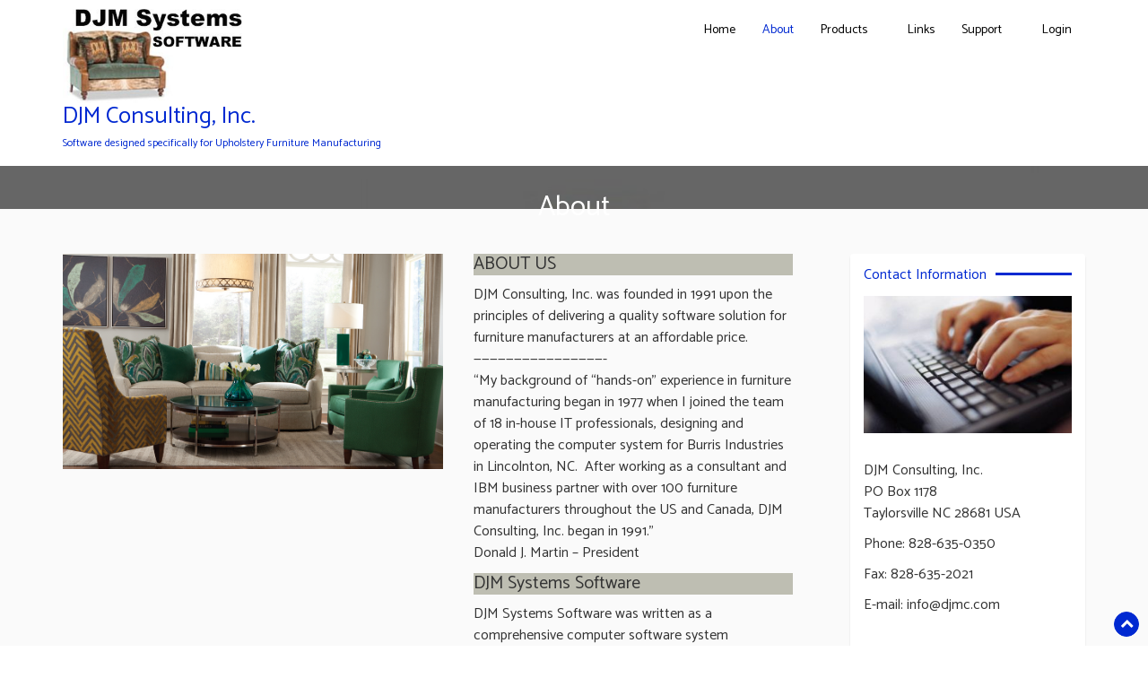

--- FILE ---
content_type: text/html; charset=UTF-8
request_url: http://www.djmc.com/about-2/
body_size: 9492
content:
<!DOCTYPE html>
<html lang="en-US">
<head>
    <meta charset="UTF-8">
    <meta name="viewport" content="width=device-width, initial-scale=1">
    <link rel="profile" href="http://gmpg.org/xfn/11">
    <title>About &#8211; DJM Consulting, Inc.</title>
<meta name='robots' content='max-image-preview:large' />
<link rel='dns-prefetch' href='//fonts.googleapis.com' />
<link rel="alternate" type="application/rss+xml" title="DJM Consulting, Inc. &raquo; Feed" href="http://www.djmc.com/feed/" />
<link rel="alternate" type="application/rss+xml" title="DJM Consulting, Inc. &raquo; Comments Feed" href="http://www.djmc.com/comments/feed/" />
<link rel="alternate" title="oEmbed (JSON)" type="application/json+oembed" href="http://www.djmc.com/wp-json/oembed/1.0/embed?url=http%3A%2F%2Fwww.djmc.com%2Fabout-2%2F" />
<link rel="alternate" title="oEmbed (XML)" type="text/xml+oembed" href="http://www.djmc.com/wp-json/oembed/1.0/embed?url=http%3A%2F%2Fwww.djmc.com%2Fabout-2%2F&#038;format=xml" />
<style id='wp-img-auto-sizes-contain-inline-css' type='text/css'>
img:is([sizes=auto i],[sizes^="auto," i]){contain-intrinsic-size:3000px 1500px}
/*# sourceURL=wp-img-auto-sizes-contain-inline-css */
</style>
<style id='wp-emoji-styles-inline-css' type='text/css'>

	img.wp-smiley, img.emoji {
		display: inline !important;
		border: none !important;
		box-shadow: none !important;
		height: 1em !important;
		width: 1em !important;
		margin: 0 0.07em !important;
		vertical-align: -0.1em !important;
		background: none !important;
		padding: 0 !important;
	}
/*# sourceURL=wp-emoji-styles-inline-css */
</style>
<style id='wp-block-library-inline-css' type='text/css'>
:root{--wp-block-synced-color:#7a00df;--wp-block-synced-color--rgb:122,0,223;--wp-bound-block-color:var(--wp-block-synced-color);--wp-editor-canvas-background:#ddd;--wp-admin-theme-color:#007cba;--wp-admin-theme-color--rgb:0,124,186;--wp-admin-theme-color-darker-10:#006ba1;--wp-admin-theme-color-darker-10--rgb:0,107,160.5;--wp-admin-theme-color-darker-20:#005a87;--wp-admin-theme-color-darker-20--rgb:0,90,135;--wp-admin-border-width-focus:2px}@media (min-resolution:192dpi){:root{--wp-admin-border-width-focus:1.5px}}.wp-element-button{cursor:pointer}:root .has-very-light-gray-background-color{background-color:#eee}:root .has-very-dark-gray-background-color{background-color:#313131}:root .has-very-light-gray-color{color:#eee}:root .has-very-dark-gray-color{color:#313131}:root .has-vivid-green-cyan-to-vivid-cyan-blue-gradient-background{background:linear-gradient(135deg,#00d084,#0693e3)}:root .has-purple-crush-gradient-background{background:linear-gradient(135deg,#34e2e4,#4721fb 50%,#ab1dfe)}:root .has-hazy-dawn-gradient-background{background:linear-gradient(135deg,#faaca8,#dad0ec)}:root .has-subdued-olive-gradient-background{background:linear-gradient(135deg,#fafae1,#67a671)}:root .has-atomic-cream-gradient-background{background:linear-gradient(135deg,#fdd79a,#004a59)}:root .has-nightshade-gradient-background{background:linear-gradient(135deg,#330968,#31cdcf)}:root .has-midnight-gradient-background{background:linear-gradient(135deg,#020381,#2874fc)}:root{--wp--preset--font-size--normal:16px;--wp--preset--font-size--huge:42px}.has-regular-font-size{font-size:1em}.has-larger-font-size{font-size:2.625em}.has-normal-font-size{font-size:var(--wp--preset--font-size--normal)}.has-huge-font-size{font-size:var(--wp--preset--font-size--huge)}.has-text-align-center{text-align:center}.has-text-align-left{text-align:left}.has-text-align-right{text-align:right}.has-fit-text{white-space:nowrap!important}#end-resizable-editor-section{display:none}.aligncenter{clear:both}.items-justified-left{justify-content:flex-start}.items-justified-center{justify-content:center}.items-justified-right{justify-content:flex-end}.items-justified-space-between{justify-content:space-between}.screen-reader-text{border:0;clip-path:inset(50%);height:1px;margin:-1px;overflow:hidden;padding:0;position:absolute;width:1px;word-wrap:normal!important}.screen-reader-text:focus{background-color:#ddd;clip-path:none;color:#444;display:block;font-size:1em;height:auto;left:5px;line-height:normal;padding:15px 23px 14px;text-decoration:none;top:5px;width:auto;z-index:100000}html :where(.has-border-color){border-style:solid}html :where([style*=border-top-color]){border-top-style:solid}html :where([style*=border-right-color]){border-right-style:solid}html :where([style*=border-bottom-color]){border-bottom-style:solid}html :where([style*=border-left-color]){border-left-style:solid}html :where([style*=border-width]){border-style:solid}html :where([style*=border-top-width]){border-top-style:solid}html :where([style*=border-right-width]){border-right-style:solid}html :where([style*=border-bottom-width]){border-bottom-style:solid}html :where([style*=border-left-width]){border-left-style:solid}html :where(img[class*=wp-image-]){height:auto;max-width:100%}:where(figure){margin:0 0 1em}html :where(.is-position-sticky){--wp-admin--admin-bar--position-offset:var(--wp-admin--admin-bar--height,0px)}@media screen and (max-width:600px){html :where(.is-position-sticky){--wp-admin--admin-bar--position-offset:0px}}

/*# sourceURL=wp-block-library-inline-css */
</style><style id='wp-block-media-text-inline-css' type='text/css'>
.wp-block-media-text{box-sizing:border-box;
  /*!rtl:begin:ignore*/direction:ltr;
  /*!rtl:end:ignore*/display:grid;grid-template-columns:50% 1fr;grid-template-rows:auto}.wp-block-media-text.has-media-on-the-right{grid-template-columns:1fr 50%}.wp-block-media-text.is-vertically-aligned-top>.wp-block-media-text__content,.wp-block-media-text.is-vertically-aligned-top>.wp-block-media-text__media{align-self:start}.wp-block-media-text.is-vertically-aligned-center>.wp-block-media-text__content,.wp-block-media-text.is-vertically-aligned-center>.wp-block-media-text__media,.wp-block-media-text>.wp-block-media-text__content,.wp-block-media-text>.wp-block-media-text__media{align-self:center}.wp-block-media-text.is-vertically-aligned-bottom>.wp-block-media-text__content,.wp-block-media-text.is-vertically-aligned-bottom>.wp-block-media-text__media{align-self:end}.wp-block-media-text>.wp-block-media-text__media{
  /*!rtl:begin:ignore*/grid-column:1;grid-row:1;
  /*!rtl:end:ignore*/margin:0}.wp-block-media-text>.wp-block-media-text__content{direction:ltr;
  /*!rtl:begin:ignore*/grid-column:2;grid-row:1;
  /*!rtl:end:ignore*/padding:0 8%;word-break:break-word}.wp-block-media-text.has-media-on-the-right>.wp-block-media-text__media{
  /*!rtl:begin:ignore*/grid-column:2;grid-row:1
  /*!rtl:end:ignore*/}.wp-block-media-text.has-media-on-the-right>.wp-block-media-text__content{
  /*!rtl:begin:ignore*/grid-column:1;grid-row:1
  /*!rtl:end:ignore*/}.wp-block-media-text__media a{display:block}.wp-block-media-text__media img,.wp-block-media-text__media video{height:auto;max-width:unset;vertical-align:middle;width:100%}.wp-block-media-text.is-image-fill>.wp-block-media-text__media{background-size:cover;height:100%;min-height:250px}.wp-block-media-text.is-image-fill>.wp-block-media-text__media>a{display:block;height:100%}.wp-block-media-text.is-image-fill>.wp-block-media-text__media img{height:1px;margin:-1px;overflow:hidden;padding:0;position:absolute;width:1px;clip:rect(0,0,0,0);border:0}.wp-block-media-text.is-image-fill-element>.wp-block-media-text__media{height:100%;min-height:250px}.wp-block-media-text.is-image-fill-element>.wp-block-media-text__media>a{display:block;height:100%}.wp-block-media-text.is-image-fill-element>.wp-block-media-text__media img{height:100%;object-fit:cover;width:100%}@media (max-width:600px){.wp-block-media-text.is-stacked-on-mobile{grid-template-columns:100%!important}.wp-block-media-text.is-stacked-on-mobile>.wp-block-media-text__media{grid-column:1;grid-row:1}.wp-block-media-text.is-stacked-on-mobile>.wp-block-media-text__content{grid-column:1;grid-row:2}}
/*# sourceURL=http://www.djmc.com/wp-includes/blocks/media-text/style.min.css */
</style>
<style id='wp-block-paragraph-inline-css' type='text/css'>
.is-small-text{font-size:.875em}.is-regular-text{font-size:1em}.is-large-text{font-size:2.25em}.is-larger-text{font-size:3em}.has-drop-cap:not(:focus):first-letter{float:left;font-size:8.4em;font-style:normal;font-weight:100;line-height:.68;margin:.05em .1em 0 0;text-transform:uppercase}body.rtl .has-drop-cap:not(:focus):first-letter{float:none;margin-left:.1em}p.has-drop-cap.has-background{overflow:hidden}:root :where(p.has-background){padding:1.25em 2.375em}:where(p.has-text-color:not(.has-link-color)) a{color:inherit}p.has-text-align-left[style*="writing-mode:vertical-lr"],p.has-text-align-right[style*="writing-mode:vertical-rl"]{rotate:180deg}
/*# sourceURL=http://www.djmc.com/wp-includes/blocks/paragraph/style.min.css */
</style>
<style id='global-styles-inline-css' type='text/css'>
:root{--wp--preset--aspect-ratio--square: 1;--wp--preset--aspect-ratio--4-3: 4/3;--wp--preset--aspect-ratio--3-4: 3/4;--wp--preset--aspect-ratio--3-2: 3/2;--wp--preset--aspect-ratio--2-3: 2/3;--wp--preset--aspect-ratio--16-9: 16/9;--wp--preset--aspect-ratio--9-16: 9/16;--wp--preset--color--black: #000000;--wp--preset--color--cyan-bluish-gray: #abb8c3;--wp--preset--color--white: #ffffff;--wp--preset--color--pale-pink: #f78da7;--wp--preset--color--vivid-red: #cf2e2e;--wp--preset--color--luminous-vivid-orange: #ff6900;--wp--preset--color--luminous-vivid-amber: #fcb900;--wp--preset--color--light-green-cyan: #7bdcb5;--wp--preset--color--vivid-green-cyan: #00d084;--wp--preset--color--pale-cyan-blue: #8ed1fc;--wp--preset--color--vivid-cyan-blue: #0693e3;--wp--preset--color--vivid-purple: #9b51e0;--wp--preset--gradient--vivid-cyan-blue-to-vivid-purple: linear-gradient(135deg,rgb(6,147,227) 0%,rgb(155,81,224) 100%);--wp--preset--gradient--light-green-cyan-to-vivid-green-cyan: linear-gradient(135deg,rgb(122,220,180) 0%,rgb(0,208,130) 100%);--wp--preset--gradient--luminous-vivid-amber-to-luminous-vivid-orange: linear-gradient(135deg,rgb(252,185,0) 0%,rgb(255,105,0) 100%);--wp--preset--gradient--luminous-vivid-orange-to-vivid-red: linear-gradient(135deg,rgb(255,105,0) 0%,rgb(207,46,46) 100%);--wp--preset--gradient--very-light-gray-to-cyan-bluish-gray: linear-gradient(135deg,rgb(238,238,238) 0%,rgb(169,184,195) 100%);--wp--preset--gradient--cool-to-warm-spectrum: linear-gradient(135deg,rgb(74,234,220) 0%,rgb(151,120,209) 20%,rgb(207,42,186) 40%,rgb(238,44,130) 60%,rgb(251,105,98) 80%,rgb(254,248,76) 100%);--wp--preset--gradient--blush-light-purple: linear-gradient(135deg,rgb(255,206,236) 0%,rgb(152,150,240) 100%);--wp--preset--gradient--blush-bordeaux: linear-gradient(135deg,rgb(254,205,165) 0%,rgb(254,45,45) 50%,rgb(107,0,62) 100%);--wp--preset--gradient--luminous-dusk: linear-gradient(135deg,rgb(255,203,112) 0%,rgb(199,81,192) 50%,rgb(65,88,208) 100%);--wp--preset--gradient--pale-ocean: linear-gradient(135deg,rgb(255,245,203) 0%,rgb(182,227,212) 50%,rgb(51,167,181) 100%);--wp--preset--gradient--electric-grass: linear-gradient(135deg,rgb(202,248,128) 0%,rgb(113,206,126) 100%);--wp--preset--gradient--midnight: linear-gradient(135deg,rgb(2,3,129) 0%,rgb(40,116,252) 100%);--wp--preset--font-size--small: 13px;--wp--preset--font-size--medium: 20px;--wp--preset--font-size--large: 36px;--wp--preset--font-size--x-large: 42px;--wp--preset--spacing--20: 0.44rem;--wp--preset--spacing--30: 0.67rem;--wp--preset--spacing--40: 1rem;--wp--preset--spacing--50: 1.5rem;--wp--preset--spacing--60: 2.25rem;--wp--preset--spacing--70: 3.38rem;--wp--preset--spacing--80: 5.06rem;--wp--preset--shadow--natural: 6px 6px 9px rgba(0, 0, 0, 0.2);--wp--preset--shadow--deep: 12px 12px 50px rgba(0, 0, 0, 0.4);--wp--preset--shadow--sharp: 6px 6px 0px rgba(0, 0, 0, 0.2);--wp--preset--shadow--outlined: 6px 6px 0px -3px rgb(255, 255, 255), 6px 6px rgb(0, 0, 0);--wp--preset--shadow--crisp: 6px 6px 0px rgb(0, 0, 0);}:where(.is-layout-flex){gap: 0.5em;}:where(.is-layout-grid){gap: 0.5em;}body .is-layout-flex{display: flex;}.is-layout-flex{flex-wrap: wrap;align-items: center;}.is-layout-flex > :is(*, div){margin: 0;}body .is-layout-grid{display: grid;}.is-layout-grid > :is(*, div){margin: 0;}:where(.wp-block-columns.is-layout-flex){gap: 2em;}:where(.wp-block-columns.is-layout-grid){gap: 2em;}:where(.wp-block-post-template.is-layout-flex){gap: 1.25em;}:where(.wp-block-post-template.is-layout-grid){gap: 1.25em;}.has-black-color{color: var(--wp--preset--color--black) !important;}.has-cyan-bluish-gray-color{color: var(--wp--preset--color--cyan-bluish-gray) !important;}.has-white-color{color: var(--wp--preset--color--white) !important;}.has-pale-pink-color{color: var(--wp--preset--color--pale-pink) !important;}.has-vivid-red-color{color: var(--wp--preset--color--vivid-red) !important;}.has-luminous-vivid-orange-color{color: var(--wp--preset--color--luminous-vivid-orange) !important;}.has-luminous-vivid-amber-color{color: var(--wp--preset--color--luminous-vivid-amber) !important;}.has-light-green-cyan-color{color: var(--wp--preset--color--light-green-cyan) !important;}.has-vivid-green-cyan-color{color: var(--wp--preset--color--vivid-green-cyan) !important;}.has-pale-cyan-blue-color{color: var(--wp--preset--color--pale-cyan-blue) !important;}.has-vivid-cyan-blue-color{color: var(--wp--preset--color--vivid-cyan-blue) !important;}.has-vivid-purple-color{color: var(--wp--preset--color--vivid-purple) !important;}.has-black-background-color{background-color: var(--wp--preset--color--black) !important;}.has-cyan-bluish-gray-background-color{background-color: var(--wp--preset--color--cyan-bluish-gray) !important;}.has-white-background-color{background-color: var(--wp--preset--color--white) !important;}.has-pale-pink-background-color{background-color: var(--wp--preset--color--pale-pink) !important;}.has-vivid-red-background-color{background-color: var(--wp--preset--color--vivid-red) !important;}.has-luminous-vivid-orange-background-color{background-color: var(--wp--preset--color--luminous-vivid-orange) !important;}.has-luminous-vivid-amber-background-color{background-color: var(--wp--preset--color--luminous-vivid-amber) !important;}.has-light-green-cyan-background-color{background-color: var(--wp--preset--color--light-green-cyan) !important;}.has-vivid-green-cyan-background-color{background-color: var(--wp--preset--color--vivid-green-cyan) !important;}.has-pale-cyan-blue-background-color{background-color: var(--wp--preset--color--pale-cyan-blue) !important;}.has-vivid-cyan-blue-background-color{background-color: var(--wp--preset--color--vivid-cyan-blue) !important;}.has-vivid-purple-background-color{background-color: var(--wp--preset--color--vivid-purple) !important;}.has-black-border-color{border-color: var(--wp--preset--color--black) !important;}.has-cyan-bluish-gray-border-color{border-color: var(--wp--preset--color--cyan-bluish-gray) !important;}.has-white-border-color{border-color: var(--wp--preset--color--white) !important;}.has-pale-pink-border-color{border-color: var(--wp--preset--color--pale-pink) !important;}.has-vivid-red-border-color{border-color: var(--wp--preset--color--vivid-red) !important;}.has-luminous-vivid-orange-border-color{border-color: var(--wp--preset--color--luminous-vivid-orange) !important;}.has-luminous-vivid-amber-border-color{border-color: var(--wp--preset--color--luminous-vivid-amber) !important;}.has-light-green-cyan-border-color{border-color: var(--wp--preset--color--light-green-cyan) !important;}.has-vivid-green-cyan-border-color{border-color: var(--wp--preset--color--vivid-green-cyan) !important;}.has-pale-cyan-blue-border-color{border-color: var(--wp--preset--color--pale-cyan-blue) !important;}.has-vivid-cyan-blue-border-color{border-color: var(--wp--preset--color--vivid-cyan-blue) !important;}.has-vivid-purple-border-color{border-color: var(--wp--preset--color--vivid-purple) !important;}.has-vivid-cyan-blue-to-vivid-purple-gradient-background{background: var(--wp--preset--gradient--vivid-cyan-blue-to-vivid-purple) !important;}.has-light-green-cyan-to-vivid-green-cyan-gradient-background{background: var(--wp--preset--gradient--light-green-cyan-to-vivid-green-cyan) !important;}.has-luminous-vivid-amber-to-luminous-vivid-orange-gradient-background{background: var(--wp--preset--gradient--luminous-vivid-amber-to-luminous-vivid-orange) !important;}.has-luminous-vivid-orange-to-vivid-red-gradient-background{background: var(--wp--preset--gradient--luminous-vivid-orange-to-vivid-red) !important;}.has-very-light-gray-to-cyan-bluish-gray-gradient-background{background: var(--wp--preset--gradient--very-light-gray-to-cyan-bluish-gray) !important;}.has-cool-to-warm-spectrum-gradient-background{background: var(--wp--preset--gradient--cool-to-warm-spectrum) !important;}.has-blush-light-purple-gradient-background{background: var(--wp--preset--gradient--blush-light-purple) !important;}.has-blush-bordeaux-gradient-background{background: var(--wp--preset--gradient--blush-bordeaux) !important;}.has-luminous-dusk-gradient-background{background: var(--wp--preset--gradient--luminous-dusk) !important;}.has-pale-ocean-gradient-background{background: var(--wp--preset--gradient--pale-ocean) !important;}.has-electric-grass-gradient-background{background: var(--wp--preset--gradient--electric-grass) !important;}.has-midnight-gradient-background{background: var(--wp--preset--gradient--midnight) !important;}.has-small-font-size{font-size: var(--wp--preset--font-size--small) !important;}.has-medium-font-size{font-size: var(--wp--preset--font-size--medium) !important;}.has-large-font-size{font-size: var(--wp--preset--font-size--large) !important;}.has-x-large-font-size{font-size: var(--wp--preset--font-size--x-large) !important;}
/*# sourceURL=global-styles-inline-css */
</style>

<style id='classic-theme-styles-inline-css' type='text/css'>
/*! This file is auto-generated */
.wp-block-button__link{color:#fff;background-color:#32373c;border-radius:9999px;box-shadow:none;text-decoration:none;padding:calc(.667em + 2px) calc(1.333em + 2px);font-size:1.125em}.wp-block-file__button{background:#32373c;color:#fff;text-decoration:none}
/*# sourceURL=/wp-includes/css/classic-themes.min.css */
</style>
<link rel='stylesheet' id='dashicons-css' href='http://www.djmc.com/wp-includes/css/dashicons.min.css?ver=6.9' type='text/css' media='all' />
<link rel='stylesheet' id='consulting-company-google-fonts-api-css' href='//fonts.googleapis.com/css?family=Catamaran&#038;ver=6.9' type='text/css' media='all' />
<link rel='stylesheet' id='font-awesome-css' href='http://www.djmc.com/wp-content/themes/consulting-company/assets/css/font-awesome.css?ver=6.9' type='text/css' media='all' />
<link rel='stylesheet' id='bootstrap-css' href='http://www.djmc.com/wp-content/themes/consulting-company/assets/css/bootstrap.css?ver=6.9' type='text/css' media='all' />
<link rel='stylesheet' id='owl-carousel-css' href='http://www.djmc.com/wp-content/themes/consulting-company/assets/css/owl.carousel.css?ver=6.9' type='text/css' media='all' />
<link rel='stylesheet' id='consulting-company-default-css' href='http://www.djmc.com/wp-content/themes/consulting-company/assets/css/default.css' type='text/css' media='' />
<link rel='stylesheet' id='consulting-company-style-css' href='http://www.djmc.com/wp-content/themes/consulting-company/style.css?ver=6.9' type='text/css' media='all' />
<style id='consulting-company-style-inline-css' type='text/css'>
 a, .first_footer a:hover, a:hover, a:focus, .post-info h3 > a, .searchform button.btn.btn-default i, .sidebar .widget ul li::before, .sidebar .widget ul li:hover a, .page-numbers li, .sidebar h3.widget-title, .brand_text .site-title h4, small, .sidebar .widget ul li:hover>a, .sidebar .widget ul li:hover, #consultingcompanymenu > ul > li > a:hover, #consultingcompanymenu ul ul li:hover > a, #consultingcompanymenu ul ul li a:hover, .nav-links .page-numbers a, .post-info h3.post-title-cls, h3.title_line, h3.comment-reply-title, p.form-submit input{color: #0029d1;}
#consultingcompanymenu li:hover > ul, .page-numbers li, .detail_page .post-info h3.post-title-cls::after, h3.title_line::after, h3.comment-reply-title::after, p.form-submit input {border-color: #0029d1;}
#consultingcompanymenu ul ul li.has-sub:hover > a::after {border-left-color: #0029d1;}
a.read_more::before, a.read_more:hover::before, a.read_more:hover, .page-numbers li span.page-numbers.current, .page-numbers li span.page-numbers.dots, .nav-links .page-numbers a:hover, p.form-submit input:hover{background: #0029d1; background-color: #0029d1;}
.sidebar h3.widget-title::after {border-top: 3px solid #a31a1e;}
.blog-wrapper a.read_more{ border: 1px solid #0029d1; }
.scroll_top{ background: #0029d1; border: 1px solid #0029d1;}
.blog-wrapper a.read_more{  border: 1px solid #0029d1; }
#home-slider .owl-dots .owl-dot.active span, #home-slider .owl-dots .owl-dot:hover span{ background: #0029d1!important  }

.topbar, .home h2::before,footer p.widget-title::before, footer h4::before, footer .footer-title:before{ background:#0029d1;}
#main_header_bg.sticky{border-bottom:3px solid #0029d1;}
.owl-prev i, .owl-next i, .site-info a, a.read-more, #consultingcompanymenu ul li.current_page_item a, #consultingcompanymenu ul li.current-menu-parent a, #consultingcompanymenu ul li.current_page_ancestor a{ color: #0029d1  }
.sidebar h3.widget-title::after{border-top: 3px solid #0029d1;}
.sidebar .tagcloud a, footer .footer-list .tagcloud a{ border: 1px solid #0029d1; }
.sidebar .tagcloud a:hover,footer .footer-list .tagcloud a:hover{ background-color: #0029d1; }
ul.footer-list li > a:hover{color: #0029d1;}
footer p.widget-title::before, footer h4::before{background: #0029d1;}
footer .widget_nav_menu.footer-list ul li > a:before, footer .widget_tag_cloud.footer-list ul li > a:before, footer .widget_search.footer-list ul li > a:before, footer .widget_rss.footer-list ul li > a:before, footer .widget_recent_entries.footer-list ul li > a:before, footer .widget_recent_comments.footer-list ul li > span:before, footer .widget_meta.footer-list ul li > a:before, footer .widget_pages.footer-list ul li > a:before, footer .widget_categories.footer-list ul li > a:before, footer .widget_archive.footer-list ul li > a:before, footer .widget_calendar.footer-list ul li > a:before, ul.footer-list li a:before{color:#0029d1;}
@media only screen and ( max-width: 767px) {
 .button:after {
  border-top: 2px solid #0029d1;
  border-bottom: 2px solid #0029d1;
}
 #consultingcompanymenu .submenu-button.submenu-opened, #consultingcompanymenu ul li:hover, .button.menu-opened::before, .button.menu-opened::after, .button:before{ background: #0029d1 }
#consultingcompanymenu ul ul li:hover{background: #0029d1 !important}
#consultingcompanymenu ul li a:hover, #consultingcompanymenu ul li.current_page_ancestor a, #consultingcompanymenu ul ul li a:hover, #consultingcompanymenu ul ul li:hover a{ color: #fff }
}
@media only screen and ( max-width: 1000px) {
  .button:after {
  border-top: 2px solid #0029d1;
  border-bottom: 2px solid #0029d1;
}
 #consultingcompanymenu .submenu-button.submenu-opened, #consultingcompanymenu ul li:hover, .button.menu-opened::before, .button.menu-opened::after, .button:before{ background: #0029d1 }
#consultingcompanymenu ul ul li:hover{background: #0029d1 !important}
#consultingcompanymenu ul li a:hover, #consultingcompanymenu ul li.current_page_ancestor a, #consultingcompanymenu ul ul li a:hover, #consultingcompanymenu ul ul li:hover a{ color: #fff }
}
.logo .site-title h4,.logo .site-title small{
    color:#0029d1;
}
/*# sourceURL=consulting-company-style-inline-css */
</style>
<script type="text/javascript" src="http://www.djmc.com/wp-includes/js/jquery/jquery.min.js?ver=3.7.1" id="jquery-core-js"></script>
<script type="text/javascript" src="http://www.djmc.com/wp-includes/js/jquery/jquery-migrate.min.js?ver=3.4.1" id="jquery-migrate-js"></script>
<script type="text/javascript" src="http://www.djmc.com/wp-content/themes/consulting-company/assets/js/owl.carousel.js?ver=6.9" id="owl-carousel-js"></script>
<script type="text/javascript" src="http://www.djmc.com/wp-content/themes/consulting-company/assets/js/default.js?ver=6.9" id="consulting-company-default-js"></script>
<link rel="https://api.w.org/" href="http://www.djmc.com/wp-json/" /><link rel="alternate" title="JSON" type="application/json" href="http://www.djmc.com/wp-json/wp/v2/pages/56" /><link rel="EditURI" type="application/rsd+xml" title="RSD" href="http://www.djmc.com/xmlrpc.php?rsd" />
<meta name="generator" content="WordPress 6.9" />
<link rel="canonical" href="http://www.djmc.com/about-2/" />
<link rel='shortlink' href='http://www.djmc.com/?p=56' />
<style id="wpfd_custom_css"></style>        <style type="text/css" id="rmwr-dynamic-css">
        .read-link {
            font-weight: 4;
            color: #1e73be;
            background: #ffffff;
            padding: 0px;
            border-bottom: 0px solid #dd3333;
            -webkit-box-shadow: none !important;
            box-shadow: none !important;
            cursor: pointer;
            text-decoration: none;
            display: inline-block;
            border-top: none;
            border-left: none;
            border-right: none;
            transition: color 0.3s ease, background-color 0.3s ease;
        }
        
        .read-link:hover,
        .read-link:focus {
            color: #339b03;
            text-decoration: none;
            outline: 2px solid #1e73be;
            outline-offset: 2px;
        }
        
        .read-link:focus {
            outline: 2px solid #1e73be;
            outline-offset: 2px;
        }
        
        .read_div {
            margin-top: 10px;
        }
        
        .read_div[data-animation="fade"] {
            transition: opacity 0.3s ease;
        }
        
        /* Print optimization (Free feature) */
                @media print {
            .read_div[style*="display: none"] {
                display: block !important;
            }
            .read-link {
                display: none !important;
            }
        }
                </style>
        </head>
<body class="wp-singular page-template-default page page-id-56 wp-custom-logo wp-theme-consulting-company">
 <!-- Header Start -->
    <header>
            <div id="main_header_bg" class="">
            <div class="container">
                <div class="row">
                    <div class="col-md-12 col-xs-12">
                        <nav id='consultingcompanymenu'>
                            <div class="logo">
                            <a href="http://www.djmc.com/" class="img-responsive logo-fixed" rel="home"><img original-width="300" original-height="157" src="http://www.djmc.com/wp-content/uploads/2020/05/cropped-DJM-1.jpg" class="img-responsive logo-fixed" alt="DJM Consulting, Inc." decoding="async" /></a><a href="http://www.djmc.com/" rel="home" class="brand_text"><span class="site-title"><h4>DJM Consulting, Inc.</h4><small class="site-description">Software designed specifically for Upholstery Furniture Manufacturing</small></span></a>                             </div>
                            
                            <div class="button"></div>
                            <ul class="first_menu"><li id="menu-item-288" class="menu-item menu-item-type-post_type menu-item-object-page menu-item-home menu-item-288"><a href="http://www.djmc.com/">Home</a></li>
<li id="menu-item-73" class="menu-item menu-item-type-post_type menu-item-object-page current-menu-item page_item page-item-56 current_page_item menu-item-73"><a href="http://www.djmc.com/about-2/" aria-current="page">About</a></li>
<li id="menu-item-75" class="menu-item menu-item-type-post_type menu-item-object-page menu-item-has-children menu-item-75"><a href="http://www.djmc.com/products/">Products</a>
<ul class="sub-menu">
	<li id="menu-item-77" class="menu-item menu-item-type-post_type menu-item-object-page menu-item-77"><a href="http://www.djmc.com/products/accounting/">Accounting</a></li>
	<li id="menu-item-86" class="menu-item menu-item-type-post_type menu-item-object-page menu-item-86"><a href="http://www.djmc.com/products/manufacturing/">Manufacturing</a></li>
	<li id="menu-item-95" class="menu-item menu-item-type-post_type menu-item-object-page menu-item-95"><a href="http://www.djmc.com/products/customer-service/">Customer Service</a></li>
</ul>
</li>
<li id="menu-item-182" class="menu-item menu-item-type-post_type menu-item-object-page menu-item-182"><a href="http://www.djmc.com/links/">Links</a></li>
<li id="menu-item-74" class="menu-item menu-item-type-post_type menu-item-object-page menu-item-has-children menu-item-74"><a href="http://www.djmc.com/support/">Support</a>
<ul class="sub-menu">
	<li id="menu-item-459" class="menu-item menu-item-type-post_type menu-item-object-page menu-item-459"><a href="http://www.djmc.com/client-downloads/">Client Downloads</a></li>
	<li id="menu-item-622" class="menu-item menu-item-type-post_type menu-item-object-page menu-item-622"><a href="http://www.djmc.com/documentation/">Documentation</a></li>
	<li id="menu-item-627" class="menu-item menu-item-type-post_type menu-item-object-page menu-item-627"><a href="http://www.djmc.com/faq/">FAQ</a></li>
</ul>
</li>
<li id="menu-item-457" class="menu-item menu-item-type-post_type menu-item-object-page menu-item-457"><a href="http://www.djmc.com/login/">Login</a></li>
</ul>                        </nav>
                    </div>
                </div>
            </div>
        </div>
    </header>
 <!-- Finish Header --><div class="banner ">
    	<img src="http://www.djmc.com/wp-content/uploads/2020/05/cropped-globe.jpg" width="1299" height="49">
    <div class="banner_text">
    <h1>About</h1>
    </div>
</div>
<!-- End banner -->
<section class="page-content">
    <div class="container">
        <div class="row">
            <div class="col-lg-9 col-md-9 col-sm-12 col-xs-12">
                             <div class="page-cls">
                  
<div class="wp-block-media-text alignwide is-stacked-on-mobile is-vertically-aligned-top"><figure class="wp-block-media-text__media"><img fetchpriority="high" decoding="async" width="971" height="550" src="http://www.djmc.com/wp-content/uploads/2020/05/Huntington-House-02.jpg" alt="" class="wp-image-45" srcset="http://www.djmc.com/wp-content/uploads/2020/05/Huntington-House-02.jpg 971w, http://www.djmc.com/wp-content/uploads/2020/05/Huntington-House-02-300x170.jpg 300w, http://www.djmc.com/wp-content/uploads/2020/05/Huntington-House-02-768x435.jpg 768w" sizes="(max-width: 971px) 100vw, 971px" /></figure><div class="wp-block-media-text__content">
<p style="background-color:#bebeb2" class="has-background has-medium-font-size">ABOUT US</p>



<p>DJM Consulting, Inc. was founded in 1991 upon the principles of delivering a quality software solution for furniture manufacturers at an affordable price. <br>&#8212;&#8212;&#8212;&#8212;&#8212;&#8212;&#8212;&#8212;&#8212;&#8212;&#8212;&#8212;&#8212;&#8212;&#8212;&#8212;-<br>&#8220;My background of &#8220;hands-on&#8221; experience in furniture manufacturing began in 1977 when I joined the team of 18 in-house IT professionals, designing and operating the computer system for Burris Industries in Lincolnton, NC.  After working as a consultant and IBM business partner with over 100 furniture manufacturers throughout the US and Canada, DJM Consulting, Inc. began in 1991.&#8221;<br>Donald J. Martin &#8211; President</p>



<p style="background-color:#bebeb2" class="has-background has-medium-font-size">DJM Systems Software</p>



<p>DJM Systems Software was written as a comprehensive computer software system specifically for companies like yours.&nbsp; It is very user friendly, easy to learn, simple to operate and will not cost you an arm and a leg.&nbsp; It can be installed on a single PC computer or on a network of many PC&#8217;s connected together into an &#8220;information sharing system&#8221; for less than what one clerical office worker costs your company.</p>
</div></div>
                </div>
                        </div>
            <div class="col-lg-3 col-md-3 col-sm-12 col-xs-12">
                	<div class="sidebar">
	    <aside id="text-10" class="widget widget_text" data-aos="fade-up"><h3 class="widget-title">Contact Information</h3>			<div class="textwidget"><p><strong><img loading="lazy" decoding="async" class="alignnone size-medium wp-image-273" src="http://www.djmc.com/wp-content/uploads/2020/05/Typist-300x198.jpg" alt="" width="300" height="198" srcset="http://www.djmc.com/wp-content/uploads/2020/05/Typist-300x198.jpg 300w, http://www.djmc.com/wp-content/uploads/2020/05/Typist.jpg 600w" sizes="auto, (max-width: 300px) 100vw, 300px" /></strong></p>
<p>DJM Consulting, Inc.<br />
PO Box 1178<br />
Taylorsville NC 28681 USA</p>
<p>Phone: 828-635-0350</p>
<p>Fax: 828-635-2021</p>
<p>E-mail: info@djmc.com</p>
<p>&nbsp;</p>
</div>
		</aside>	</div>
            </div>
        </div>
    </div>
</section>
<!-- Footer start -->
    <footer>
            <div class="first_footer layout-set">
            <div class="container">
                <div class="row">
                    <div class="col-lg-3 col-md-3 col-sm-6 col-xs-12"></div>
                    <div class="col-lg-3 col-md-3 col-sm-6 col-xs-12"></div>
                    <div class="col-lg-3 col-md-3 col-sm-6 col-xs-12"></div>
                    <div class="col-lg-3 col-md-3 col-sm-6 col-xs-12"></div>
                </div>
            </div>
        </div>
                <div class="site-info">
            <div class="container">
                <div class="row">
                    <div class="col-lg-12 col-sm-12 col-xs-12 col-md-12 text-center">
                                        <p>
Copyright 2023 DJM Consulting, Inc. ~
Windows is a registered trademark of Microsoft Corporation ~ "DJM Systems" and DJM Systems2" are trademarks of DJM Consulting, Inc.</p>
                    Theme : <a href="https://cipherthemes.com/wordpress-theme/consulting-company"> Consulting Company WordPress Theme</a>
                    </div>
                </div>
            </div>
            <div class="scroll_top">
                <span class="fa fa-chevron-up">
          </span>
            </div>
        </div>
 </footer>
<!-- Footer End -->
<script type="speculationrules">
{"prefetch":[{"source":"document","where":{"and":[{"href_matches":"/*"},{"not":{"href_matches":["/wp-*.php","/wp-admin/*","/wp-content/uploads/*","/wp-content/*","/wp-content/plugins/*","/wp-content/themes/consulting-company/*","/*\\?(.+)"]}},{"not":{"selector_matches":"a[rel~=\"nofollow\"]"}},{"not":{"selector_matches":".no-prefetch, .no-prefetch a"}}]},"eagerness":"conservative"}]}
</script>
<script type="text/javascript" id="rmwr-frontend-js-extra">
/* <![CDATA[ */
var rmwrSettings = {"enableAnalytics":"","animationDefault":"fade","printExpand":"1","loadingText":"Loading..."};
//# sourceURL=rmwr-frontend-js-extra
/* ]]> */
</script>
<script type="text/javascript" src="http://www.djmc.com/wp-content/plugins/read-more-without-refresh/js/frontend.js?ver=4.0.0" id="rmwr-frontend-js"></script>
<script type="text/javascript" src="http://www.djmc.com/wp-includes/js/comment-reply.min.js?ver=6.9" id="comment-reply-js" async="async" data-wp-strategy="async" fetchpriority="low"></script>
<script id="wp-emoji-settings" type="application/json">
{"baseUrl":"https://s.w.org/images/core/emoji/17.0.2/72x72/","ext":".png","svgUrl":"https://s.w.org/images/core/emoji/17.0.2/svg/","svgExt":".svg","source":{"concatemoji":"http://www.djmc.com/wp-includes/js/wp-emoji-release.min.js?ver=6.9"}}
</script>
<script type="module">
/* <![CDATA[ */
/*! This file is auto-generated */
const a=JSON.parse(document.getElementById("wp-emoji-settings").textContent),o=(window._wpemojiSettings=a,"wpEmojiSettingsSupports"),s=["flag","emoji"];function i(e){try{var t={supportTests:e,timestamp:(new Date).valueOf()};sessionStorage.setItem(o,JSON.stringify(t))}catch(e){}}function c(e,t,n){e.clearRect(0,0,e.canvas.width,e.canvas.height),e.fillText(t,0,0);t=new Uint32Array(e.getImageData(0,0,e.canvas.width,e.canvas.height).data);e.clearRect(0,0,e.canvas.width,e.canvas.height),e.fillText(n,0,0);const a=new Uint32Array(e.getImageData(0,0,e.canvas.width,e.canvas.height).data);return t.every((e,t)=>e===a[t])}function p(e,t){e.clearRect(0,0,e.canvas.width,e.canvas.height),e.fillText(t,0,0);var n=e.getImageData(16,16,1,1);for(let e=0;e<n.data.length;e++)if(0!==n.data[e])return!1;return!0}function u(e,t,n,a){switch(t){case"flag":return n(e,"\ud83c\udff3\ufe0f\u200d\u26a7\ufe0f","\ud83c\udff3\ufe0f\u200b\u26a7\ufe0f")?!1:!n(e,"\ud83c\udde8\ud83c\uddf6","\ud83c\udde8\u200b\ud83c\uddf6")&&!n(e,"\ud83c\udff4\udb40\udc67\udb40\udc62\udb40\udc65\udb40\udc6e\udb40\udc67\udb40\udc7f","\ud83c\udff4\u200b\udb40\udc67\u200b\udb40\udc62\u200b\udb40\udc65\u200b\udb40\udc6e\u200b\udb40\udc67\u200b\udb40\udc7f");case"emoji":return!a(e,"\ud83e\u1fac8")}return!1}function f(e,t,n,a){let r;const o=(r="undefined"!=typeof WorkerGlobalScope&&self instanceof WorkerGlobalScope?new OffscreenCanvas(300,150):document.createElement("canvas")).getContext("2d",{willReadFrequently:!0}),s=(o.textBaseline="top",o.font="600 32px Arial",{});return e.forEach(e=>{s[e]=t(o,e,n,a)}),s}function r(e){var t=document.createElement("script");t.src=e,t.defer=!0,document.head.appendChild(t)}a.supports={everything:!0,everythingExceptFlag:!0},new Promise(t=>{let n=function(){try{var e=JSON.parse(sessionStorage.getItem(o));if("object"==typeof e&&"number"==typeof e.timestamp&&(new Date).valueOf()<e.timestamp+604800&&"object"==typeof e.supportTests)return e.supportTests}catch(e){}return null}();if(!n){if("undefined"!=typeof Worker&&"undefined"!=typeof OffscreenCanvas&&"undefined"!=typeof URL&&URL.createObjectURL&&"undefined"!=typeof Blob)try{var e="postMessage("+f.toString()+"("+[JSON.stringify(s),u.toString(),c.toString(),p.toString()].join(",")+"));",a=new Blob([e],{type:"text/javascript"});const r=new Worker(URL.createObjectURL(a),{name:"wpTestEmojiSupports"});return void(r.onmessage=e=>{i(n=e.data),r.terminate(),t(n)})}catch(e){}i(n=f(s,u,c,p))}t(n)}).then(e=>{for(const n in e)a.supports[n]=e[n],a.supports.everything=a.supports.everything&&a.supports[n],"flag"!==n&&(a.supports.everythingExceptFlag=a.supports.everythingExceptFlag&&a.supports[n]);var t;a.supports.everythingExceptFlag=a.supports.everythingExceptFlag&&!a.supports.flag,a.supports.everything||((t=a.source||{}).concatemoji?r(t.concatemoji):t.wpemoji&&t.twemoji&&(r(t.twemoji),r(t.wpemoji)))});
//# sourceURL=http://www.djmc.com/wp-includes/js/wp-emoji-loader.min.js
/* ]]> */
</script>


--- FILE ---
content_type: text/css
request_url: http://www.djmc.com/wp-content/themes/consulting-company/assets/css/default.css
body_size: 7856
content:
/*
* CSS for theme styles
*/
body {
    font-weight: 400;
    font-family: 'Catamaran', sans-serif;
    font-size: 16px;
}

p {
    font-weight: 400;
    font-family: 'Catamaran', sans-serif; 
    line-height: 24px;
}

a {
    color: #a31a1e;
}
.services-inner {
    float: left;
    width: 100%;
    margin-top: 50px;
} 
div#top-bar ul li {
    display: inline-block;
    padding-right: 12px; 
}
ul.header-info li>a {
    text-decoration: none;
    color: #fff;
}
div#top-bar ul {
    margin: 0;
}
.sidebar .widget ul li {
    float: left;
    width: 100%;
    list-style: none;
    line-height: 26px;
}
.sidebar .widget table#wp-calendar tr td, .sidebar .widget table#wp-calendar tr th {
    border: 1px solid #ddd;
    text-align: center;
    padding: 2px;
} 
.sidebar ul {
    padding: 0 0 0 20px;
}
.sidebar {
    float: left;
    width: 100%;
}
div#top-bar {
    background-color: #427AA1;
    color: #fff;
    padding: 8px 0;
    float: left;
    width: 100%;
}

div#top-bar ul li>i {
    font-size: 16px;
    padding-right: 7px;
}
#test-slider.owl-theme .owl-dots .owl-dot span {
    width: 30px;
    height: 5px;
}
#test-slider.owl-theme .owl-dots .owl-dot.active span, .owl-theme .owl-dots .owl-dot:hover span {
    background: #a31a1e;
}
.nav-links ul.page-numbers {
    padding: 0;
    margin: 0;
}
.page-numbers li {
    display: inline-block;
    padding: 0;
    background-color: transparent;
    color: #000;
    
}
.page-numbers li span.page-numbers.current, .page-numbers li span.page-numbers.dots {
    padding: 5px 15px;
    display: inline-block;
    background: #a31a1e;
    color: #fff;
    border: 1px solid #a31a1e;
}
.nav-links .page-numbers a{
    color: #a31a1e;
    text-decoration: none;
    padding: 5px 15px;
    display: inline-block;
    text-align: center;
    font-size: 14px;
    transition:0.3s all ease-in-out;
    border: 1px solid #a31a1e;
}
.nav-links .page-numbers a:hover {
    background: #a31a1e;
    color: #fff;
}
.nav-previous {
    float: left;
    width: 80%;
}
.nav-next {
    float: right;
    width: 20%;
    text-align: right;
}
.nav-previous span>a {
    padding: 8px 12px 8px 12px;
    background-color: #49b9ef;
    color: #fff;
    margin: 0 7px 0 0px;
}
nav.navigation.post-navigation {
    float: left;
    width: 100%;
    margin: 18px 0;
}

footer {
    background-color: #fafafa;
}

footer p.widget-title, footer h4, footer .footer-title {
    font-size: 18px;
    margin-top: 22px;
    margin-bottom: 30px;
    line-height: 24px;
    font-weight: 400;
    color: #fff;
    position: relative;
} 
footer p.widget-title::before, footer h4::before, footer .footer-title:before {
    position: absolute;
    left: 0px;
    content: "";
    background: #A31A1E;
    width: 30px;
    height: 2px;
    bottom: -5px;
}

#consultingcompanymenu > ul > li {
}
.no-post-image
{
    height: 286px;
    text-align: center;
    padding: 107px;
    margin: 0px 18px 0 0px;
    border: 1px solid #ddd;
    font-size: 60px;
}
.no-post-image:hover{
    color: #000;
}
.no-post-image-full
{
    height: 252px;
    text-align: center;
    padding: 88px;
    margin: 0px 18px 0 0px;
    border: 1px solid #ddd;
    font-size: 60px;
}
.no-post-image-full:hover{
    color: #000;
}
.brand_text
{
    text-decoration: none !important;
}

.brand_text .site-title h4,small
{
    color: #a31a1e;
    font-size: 26px;
    margin: 0;
    line-height: 30px;
}
.brand_text .site-title small{
    font-size:12px;
    font-weight:400;
}
h3.comment-reply-title::after {
    content: "";
    display: inline-block;
    height: 0.7em;
    vertical-align: bottom;
    width: 100%;
    margin-right: -100%;
    margin-left: 10px;
    border-top: 3px solid #a31a1e;
}
h3.comment-reply-title {
    float: left;
    width: 100%;
    color: #a31a1e;
    font-size: 18px;
    margin-bottom: 20px;
    position: relative;
    overflow: hidden;
} 
.post-meta .date-time-cls
{
    color: #333;
}
.comment-respond label
{
    display: none;
}
.banner {
    float: left;
    width: 100%;
    position: relative;
} 
.banner.no-header-img {
    display: none;
}
.banner_text h1 {
    padding: 10px 0;
    max-width: 547px;
    color: #fff;
    float: none;
    width: 100%;
    margin: 0 auto;
    font-size: 32px;
}
.banner_text {
    position: absolute;
    top: 40%;
    left: 0;
    right: 0;
    text-align: center;
    color: #000;
    word-break: break-word;
}
.banner img {
    width: 100%;
    height: auto;
}
.banner:before {
    width: 100%;
    height: 100%;
    background-color: rgba(0,0,0,0.6);
    position:absolute;
    content: "";
}
 
.about_us_img {
    border: 1px solid #ddd;
    padding: 3px;
}
footer {
    float: left;
    width: 100%;
    background: #000000;
    color: #B5B5B5;
    padding-bottom: 10px;
}
.ico_text {
    padding-left: 30px;
}
.first_footer.layout-set {
    padding: 20px 0;
}
h6.invisible-number {
    bottom: -10px;
    font-size: 120px;
    left: 0;
    line-height: 80px;
    opacity: 0.05;
    position: absolute;
}
.feature-box-title {
    position: relative;
}

h6.invisible-number {
    bottom: -10px;
    font-size: 120px;
    left: 0;
    line-height: 80px;
    opacity: 0.05;
    position: absolute;
}
.feature-box-wrapper {
    float: left;
    width: 100%;
    margin: 50px 0 0 0;
}
.services-thumb {
    overflow: hidden;
}

.services-thumb img {
    width: 100%;
    height: auto;
}

.services-inner {
    float: left;
    width: 100%;
    margin-top: 50px;
}

h3.invisible-number {
    font-size: 35px;
    line-height: 38px;
    background: -webkit-linear-gradient(-150deg, #8bd741 35%, #3abb65 65%);
    background: linear-gradient(-150deg, #a31a1e 35%, #a31a1e 43%);
    -webkit-background-clip: text;
    -webkit-text-fill-color: transparent;
    margin: 0;
}

.services-title {
    float: left;
    width: 100%;
}

.services-title h3>a {
    color: #252525;
    font-size: 16px;
    line-height: 28px;
    margin: 0;
    text-decoration: none;
}

.services-title h3 {
    margin: 2px 0;
    font-size: 36px;
}

.services-excerpt {
    float: left;
    width: 100%;
    color: #666666;
}

.services-read-more a.read-more {
    font-size: 12px;
    text-decoration: none;
    color: #a31a1e;
    line-height: 20px;
}

.services-read-more a:after {
    content: "\f178";
    font-family: fontAwesome;
    margin: 0 10px;
    -webkit-transform: translateX(0);
    -ms-transform: translateX(0);
    -moz-transform: translateX(0);
    -o-transform: translateX(0);
    position: absolute;
    opacity: 1;
    transition: all 0.3s cubic-bezier(0.18, 0.89, 0.32, 1.28) 0s;
    -webkit-transition: all 0.3s cubic-bezier(0.18, 0.89, 0.32, 1.28) 0s;
    -moz-transition: all 0.3s cubic-bezier(0.18, 0.89, 0.32, 1.28) 0s;
}
section.investment {
    padding: 50px 0;
    background-color: #fafafa;
}
h4.section-title {
    color: #252525;
    font-size: 18px;
    line-height: 31px;
    position: relative;
    float: left;
    width: 100%;
    margin: 5px 0;
}
i.fa.fa-chart-area:before {
    content: '\f1fe';
} 
.feature-box-wrapper {
    transition: all .55s ease;
    -webkit-transition: all .55s ease;
    -moz-transition: all .55s ease;
    -o-transition: all .55s ease;
    padding: 40px;
    background: #fff;
    -webkit-box-shadow: 0 10px 50px -12px rgba(171,171,171,.9);
    -moz-box-shadow: 0 10px 50px -12px rgba(171,171,171,.9);
    -ms-box-shadow: 0 10px 50px -12px rgba(171,171,171,.9);
    -o-box-shadow: 0 10px 50px -12px rgba(171,171,171,.9);
    box-shadow: 0 10px 50px -12px rgba(171,171,171,.9);
    border-radius: 4px;
    -webkit-border-radius: 4px;
    -moz-border-radius: 4px;
    -ms-border-radius: 4px;
    -o-border-radius: 4px;
    transform: translateY(-10px);
    -webkit-transform: translateY(-10px);
    -moz-transform: translateY(-10px);
    -ms-transform: translateY(-10px);
    -o-transform: translateY(-10px);
    border: 1px solid #e6e6e6;
    float: left;
    width: 100%;
    margin: 30px 0 0 0; 
} 
.feature-box-content {
    font-size: 16px;
    color: #666;
    line-height: 20px;
    font-family: 'Catamaran', sans-serif;
    float: left;
    width: 100%;
}

h4.section-title span.title-bottom-line {
    bottom: 0;
    height: 2px;
    left: 0;
    position: absolute;
    width: 45px;
    background: #A31A1E;
}
.site-info {
    float: left;
    width: 100%;
    padding: 10px 0 0 0;
    background: #000000;
    border-top: 1px solid #222222;
    color: #B5B5B5;
}
.logo img {
    max-width: 200px;
    width: 100%;
    height: auto;
}
.site-info ul li {
    display: inline-block;
    padding: 0 6px;
}

#home-slider .owl-dots {
    position: absolute;
    bottom: 9px;
    right: 22px;
}

#home-slider .owl-dots .owl-dot.active span,
#home-slider .owl-dots .owl-dot:hover span {
    background: #a31a1e!important;
}
i.fa.fa-clock::before {
    content: '\f017';  
} 
i.fa.fa-dollar-sign::before {
    content: '\f155';
}
i.fa.fa-hand-holding-usd::before {
    content: '\f4c0';
}
.feature-box-thumb i{
     font-size: 62px;
    color: #23703d;
}
.feature-box-thumb i {
    font-size: 38px;
    color: #666666;
    line-height: 74px;
}
.feature-box-wrapper:hover .feature-box-thumb {
    background: linear-gradient(45deg, rgba(169,3,41,1) 0%, rgba(143,2,34,1) 44%, rgba(163,26,30,1) 100%);
}

.feature-box-wrapper:hover .feature-box-thumb i {
    color: #fff;
}
.feature-box-wrapper:hover .feature-box-thumb {
    background: linear-gradient(45deg, rgba(169,3,41,1) 0%, rgba(143,2,34,1) 44%, rgba(163,26,30,1) 100%);
}

.feature-box-wrapper:hover .feature-box-thumb i {
    color: #fff;
}

.feature-box-wrapper::after {
    content: '';
    position: absolute;
    bottom: 0;
    left: 0;
    height: 6px;
    width: 100%;
    transform-origin: right;
    transition: transform 500ms ease-in-out;
    -webkit-transition: transform 500ms ease-in-out;
    -moz-transition: transform 500ms ease-in-out;
    -o-transition: transform 500ms ease-in-out;
    transform: scaleX(0);
    border-bottom-left-radius: 30px;
    -webkit-bottom-left-radius: 30px;
    -moz-bottom-left-radius: 30px;
    border-bottom-right-radius: 30px;
    -webkit-bottom-right-radius: 30px;
    -moz-bottom-right-radius: 30px;
    background-color: #A31A1E;
}

.feature-box-wrapper:hover:after {
    transform-origin: left;
    transform: scaleX(1);
}
.feature-box-thumb {
    border: 1px solid #636363;
    height: 76px;
    width: 76px;
    border-radius: 50%!important;
    text-align: center;
}
.scroll_top {
    position: fixed;
    bottom: 10px;
    right: 10px;
    width: 28px;
    height: 28px;
    color: #fff;
    background: #A31A1E;
    font-size: 22px;
    line-height: 22px;
    text-align: center;
    z-index: 100;
    cursor: pointer;
    border: 1px solid #A31A1E;
    border-radius: 20px;
    -webkit-border-radius: 20px;
    -ms-border-radius: 20px;
    -o-border-radius: 20px;
    -moz-border-radius: 20px;
}       
section.page-content {
    float: left;
    width: 100%;
    padding: 50px 0;
    background-color: #fafafa;
}
section.not-found-content {
    float: left;
    width: 100%;
    padding: 50px 0;
    background-color: #fafafa;
}                                                                
section.main_blog_content {
    float: left;
    width: 100%;
    padding: 50px 0;
    background-color: #fafafa;
}
section.about_us {
       padding: 50px 0;
} 
.con h4 { 
    font-size: 20px;
    margin: 20px 0;
}
.about_us ul.nav.nav-tabs {
    margin: 60px 0 0 0;
}
section.about_us h2 {
    margin-bottom: 40px;
}
.about_us h4 {
    margin: 0px 0 20px 0;
    font-size: 24px;
}
.about_us .nav-tabs>li.active>a, .about_us .nav-tabs>li.active>a:focus, .about_us .nav-tabs>li.active>a:hover {
    color: #555;
    cursor: default;
    background-color: #a31a1e;
    border: 1px solid #ddd;
    border-bottom-color: transparent;
    color: #fff;
}
.about_us .nav-tabs li a {
    color: #000;
    padding: 7px 34px;
}
.tab-content {
    padding: 10px 0;
    text-align: justify;
}
.about_us .nav>li>a:focus,.about_us .nav>li>a:hover {
    text-decoration: none;
    background-color: #a31a1e;
    color: #fff;
}
.about_us_img img {
    width: 100%;
    height: auto;
} 
.scroll_top span {
    font-size: 15px;
    padding: 4px 0 0 0;
}

ul.footer_mnu li>a {
    color: #31282c;
}

.address:before {
    content: '\f041';
    vertical-align: bottom;
    font: normal normal normal 14px/1 FontAwesome;
    -webkit-transition-duration: .3s;
    transition-duration: .3s;
    font-size: 20px;
    position: absolute;
    padding-top: 4px;
    color: #A31A1E;
}

.call:before {
    content: '\f10b';
    vertical-align: bottom;
    font: normal normal normal 14px/1 FontAwesome;
    -webkit-transition-duration: .3s;
    transition-duration: .3s;
    font-size: 22px;
    position: absolute;
    color: #A31A1E;
}
.footer_mail, .call{
    float: left;
    width: 100%;
    margin-bottom: 10px;
}
.footer_mail:before {
    content: '\f003';
    vertical-align: bottom;
    font: normal normal normal 14px/1 FontAwesome;
    -webkit-transition-duration: .3s;
    transition-duration: .3s;
    font-size: 14px;
    position: absolute;
    padding-top: 4px;
    color: #A31A1E;
}

.first_footer a {
    color: #B5B5B5;
    text-decoration: none;
}

#main_header_bg {
    float: left;
    width: 100%;
    transition: 0.3s all ease-in-out;
    position: relative;
    background: #ffffff;
    z-index: 9999;
}
#main_header_bg.no-header-img {
    position: relative;
}
ul.header-info li {
    display: inline-block;
    padding: 0 10px 0 0px;
}
ul.social li {
    display: inline-block;
    margin: 0 10px;
}
ul.social li a:hover>i {
    color: #000000;
} 
ul.social li>a{
    color: #fff;
}
.slider {
    float: left;
    width: 100%;
}
.custom_overlay_wrapper { position: relative; }
.custom_overlay {
    position: absolute;
    top: 0;
    bottom: 0;
    left: 0;
    right: 0;
    text-align: center;
}
.custom_overlay_inner {
    position: absolute;
    top: 25%;
    left: 10px;
    right: 10px;
    width: 100%;
    max-width: 580px;
    float: none;
    margin: 0 auto;
    background: rgba(0, 0, 0, 0.58);
    padding: 30px 20px 37px 20px;
    border-radius: 0;
}
a.about {
    color: #a31a1e;
    text-decoration: none;
}

a.about::after {
    content: '>>';
    padding-left: 6px;
}

a.about:hover {
    color: #000;
} 
ul.footer-list li>a:hover {
    color: #a31a1e;
}
.custom_overlay h4 {
    position: relative;
    margin-bottom: 10px;
    font-size: 25px; 
    color: #fff;
    line-height: 36px;
    margin: 0 0 20px 0;
} 
.blog-wrapper a.read_more {
    border: 1px solid #a31a1e;
    color: #000;
    border-radius: 30px;
}
ul.header-info li>a:hover {
    color: #000000;
}
.pbox-main {
    padding: 20px;
}
.pbox-main:hover img {
    opacity: 1.0;
}
.pbox-main img {
    opacity: 0.8;
}
.custom_overlay p { 
    color: #f1f1f1;
    line-height: 24px;
    font-size: 18px;
    margin-bottom: 25px;
}
 a.read_more {
    border: 1px solid #fff;
    padding: 4px 24px;
    color: #fff;
    text-decoration: none;
    font-size: 15px;
    display: inline-block;
    vertical-align: middle;
    -webkit-transform: perspective(1px) translateZ(0);
    transform: perspective(1px) translateZ(0);
    box-shadow: 0 0 1px rgba(0, 0, 0, 0);
    position: relative;
    -webkit-transition-property: color;
    transition-property: color;
    -webkit-transition-duration: 0.3s;
    transition-duration: 0.3s;
}
a.read_more:before {
    content: "";
    position: absolute;
    z-index: -1;
    top: 0;
    left: 0;
    right: 0;
    bottom: 0;
    background: #a31a1e;
    -webkit-transform: scaleX(0);
    transform: scaleX(0);
    -webkit-transform-origin: 0 50%;
    transform-origin: 0 50%;
    -webkit-transition-property: transform;
    transition-property: transform;
    -webkit-transition-duration: 0.3s;
    transition-duration: 0.3s;
    -webkit-transition-timing-function: ease-out;
    transition-timing-function: ease-out;
    border-radius: 30px;
}
a.read_more:hover {
    background-color: #A31A1E;
    border: 1px solid #A31A1E;
    color: #fff;
}
nav#site-navigation {
    margin-top: 22px;
}

nav#site-navigation ul li {
    display: inline-block;
    margin-left: 35px;
    float: left;
}

nav#site-navigation ul {
    margin: 0;
    padding: 0;
    float: right;
}

nav#site-navigation ul li>a {
    font-size: 14px;
    color: #fff;
    padding: 0;
    font-weight: 400;
    text-decoration: none;
}

nav#site-navigation {
    margin-top: 22px;
}

section.our_Service {
    float: left;
    width: 100%;
    padding: 25px 0 55px 0;
}
.topbar {
    color: #ffffff;
    font-size: 13px;
    border:0;
    padding: 8px 0;
    background-color: #a31a1e;
}

.first_footer a:hover {
    color: #a31a1e;
}
ul#menu-primary-menu li a:hover {
    color: #a31a1e;
}

h3.title_line::after {
    content: "";
    display: inline-block;
    height: 0.7em;
    vertical-align: bottom;
    width: 100%;
    margin-right: -100%;
    margin-left: 10px;
    border-top: 3px solid #a31a1e;
}
h3.title_line {
    float: left;
    width: 100%;
    color: #a31a1e;
    font-size: 18px;
    margin-bottom: 20px;
    position: relative;
    overflow: hidden;
} 
div#home-slider .owl-prev {
    left: 0px!important;
    top: -319px!important;
    position: absolute;
    background-color: #0000008c;
    padding: 0px 10px;
} 
.home h2::before {
    position: absolute;
    width: 80px;
    border-radius: 5px;
    height: 4px;
    content: "";
    bottom: 0px;
    background: #A31A1E;
    left: 0; 
    right: 0; 
    margin: 0 auto; 
}
.service_description {
    max-width: 580px;
    margin: 0 auto;
}
.layout-set{
    float: left;
    width: 100%;
}
section.our_services {
    padding: 50px 0;
}
.home h2 {
    position: relative;
    float: left;
    width: 100%;
    text-align: center;
    padding-bottom: 10px;
    font-size: 32px;
    line-height: 40px;
    font-family: 'Catamaran', serif;
    color: #000;
    margin-top: 0;
}
.testi_text {
    background: #fff;
    padding: 35px 35px;
    margin: 70px 10px 10px 10px;
    box-shadow: 0px 0px 20px 1px rgba(0,0,0,0.08);
    -webkit-box-shadow: 0px 0px 20px 1px rgba(0,0,0,0.08);
    -moz-box-shadow: 0px 0px 20px 1px rgba(0,0,0,0.08);
    -ms-box-shadow: 0px 0px 20px 1px rgba(0,0,0,0.08);
    -o-box-shadow: 0px 0px 20px 1px rgba(0,0,0,0.08);
    float: left;
    width: 100%;
    text-align: justify;
}
.testi_text span {
    color: #a31a1e;
} 
section.testimonial_bg {
  background-color: #fafafa;
  padding: 50px 0;
}
.testi_text .test_img img {
    width: 100%;
    height: auto;
    max-width: 60px;
    display: unset;
}
.test_img {
    float: left;
    width: 100%;
    text-align: left;
}
.post-thumb img {
    max-width: 100%;
    height: auto;
}
.post-contents-cls
{
    min-height: 88px;
}
section.blog-wrapper {
    float: left;
    width: 100%;
    padding: 50px 0;
}
.list-content-col {
    padding-left: 0;
} 
.entry-title h3 {
    font-size: 18px;
    line-height: 24px;
    margin: 15px 0;
    padding: 0 10px;
} 
.entry-title h3>a {
    color: #000;
    text-decoration: none;
}
.blog-inner {
    border: 1px solid #e6e6e6;
    -webkit-box-shadow: 0 15px 44px 0px rgba(171, 171, 171, 0.1);
    box-shadow: 0 15px 44px 0px rgba(171, 171, 171, 0.1);
    border-radius: 5px; 
    margin: 50px 0;
}
a.btn-rounded-circle {
    padding: 5px 30px;
    font-size: 14px;
    color: #000;
    border-radius: 30px;
    -webkit-border-radius: 30px;
    -moz-border-radius: 30px;
    -ms-border-radius: 30px;
    -o-border-radius: 30px;
    float: none;
    width: 100%;
    margin: 0 auto;
    max-width: 390px;
    border: 1px solid #a31a1e;
    text-align: center;
    text-decoration: none;
}
a.btn-rounded-circle:hover {
    background-color: #a31a1e;
    color: #fff;
    transition: 0.7s;
}


ul.top-meta-list {
    padding: 0 10px;
}

ul.top-meta-list li {
    display: inline-block;
}

ul.top-meta-list li a {
    color: #000;
    text-decoration: none;
}
ul.bottom-meta-list {
    padding: 0;
} 
a.read-more {
    color: #a31a1e;
    text-decoration: none;
}
.post-excerpt {
    padding: 0 10px;
}

a.read-more::after {
    content: "\f178";
    font-family: fontAwesome;
    margin: 0 0 0 6px; 
    transform: translateX(0);
    -webkit-transform: translateX(0);
    -ms-transform: translateX(0);
    -moz-transform: translateX(0);
    -o-transform: translateX(0);
    position: absolute;
    opacity: 1;
    transition: all 0.3s cubic-bezier(0.18, 0.89, 0.32, 1.28) 0s;
    -webkit-transition: all 0.3s cubic-bezier(0.18, 0.89, 0.32, 1.28) 0s;
    -moz-transition: all 0.3s cubic-bezier(0.18, 0.89, 0.32, 1.28) 0s;
}
.owl-prev i,
.owl-next i {
    color: #fff;
    font-size: 22px;
}

div#home-slider .owl-next {
    left: auto!important;
    right: 0px!important;
    top: -319px!important;
    position: absolute;
    padding: 0px 10px;
    background-color: #0000008c;
}

div#home-slider .owl-nav {
    bottom: 20px;
    max-width: 100%!important;
    width: 100%;
}

.home section.our_overview {
    margin: 0;
}

.nav-previous span>a:hover {
    background-color: #2f3c44;
    transition: 0.5s;
}


.first_footer a:hover,
.social a:hover i {
    color: #B5B5B5;
}

nav#consultingcompanymenu ul {
    padding: 0;
    margin: 0;
}

#consultingcompanymenu ul ul li>a {
    text-align: left;
}

.imghvr-push-up:hover .imghvr-push-up-text {
    -webkit-transform: translate(0, 0);
    -moz-transform: translate(0, 0);
    -ms-transform: translate(0, 0);
    -o-transform: translate(0, 0);
    transform: translate(0, 0);
    transition: 0.5s;
    bottom: 5px;
    top: 5px;
    left: 5px;
    right: 5px;
}

ul li.ui-tab.ui-tabs-active.ui-state-active>a {
    background-color: #a31a1e;
    color: #fff;
}

ul.ui-tabs-nav li:hover a {
    background-color: #a31a1e;
    color: #fff;
}

section.tab_main {
    background-color: #2f3d44;
    float: left;
    width: 100%;
    padding: 30px 0 50px 0;
}

ul.ui-tabs-nav li>a:focus {
    outline: none;
}

ul.ui-tabs-nav li>a:focus {
    outline: none;
}
ul.ui-tabs-nav.ui-corner-all.ui-helper-reset.ui-helper-clearfix.ui-widget-header {
    padding: 0;
    margin: 24px 0;
}
footer .footer-list ul{
padding: 0 0 0 20px;
}
footer .footer-list.widget_calendar table{
    float: left;
    width: 100%;
    margin-bottom: 18px;
} 
footer .widget_nav_menu.footer-list ul li > a:before, footer .widget_tag_cloud.footer-list ul li > a:before,
footer .widget_search.footer-list ul li > a:before, footer .widget_rss.footer-list ul li > a:before,
footer .widget_recent_entries.footer-list ul li > a:before, 
footer .widget_recent_comments.footer-list ul li > span:before, footer .widget_meta.footer-list ul li > a:before, 
footer .widget_pages.footer-list ul li > a:before, footer .widget_categories.footer-list ul li > a:before, 
footer .widget_archive.footer-list ul li > a:before, 
footer .widget_calendar.footer-list ul li > a:before, ul.footer-list li a:before {
    content: '\f105';
    vertical-align: bottom;
    font: normal normal normal 14px/1 FontAwesome;
    -webkit-transition-duration: .3s;
    transition-duration: .3s;
    font-size: 20px;
    padding-right: 7px;
    color: #A31A1E;
}
footer .menu-testing-menu-container > ul, footer .footer-list > ul, ul.footer-list {
    padding: 0;
}
footer .footer-list ul li a, ul.footer-list li>a {
    font-size: 15px;
    font-weight: 400;
    font-family: 'Catamaran', sans-serif;
    text-decoration: none;
    color: #B5B5B5;
}

h3.bt-title {
    font-size: 14px;
    line-height: 18px;
    margin-bottom: 10px;
    font-weight: 400;
}
span.bt-date {
    color: rgba(255,255,255,0.4);
}
.bt-thumb img {
    width: 100%;
    height: auto;
    max-width: 64px;
}
.bt-thumb {
    float: left;
    width: 30%;
}
ul.bt-post-list {
    padding: 0;
} 
ul.insta {
    padding: 0;
}

ul.insta li {
    display: inline-block;
    margin: 4px;
}

ul.insta li a>img {
    max-width: 110px;
}
footer .footer-list .textwidget img {
    vertical-align: middle;
    width: 100%;
    height: auto;
}
footer .footer-list select {
    width: 100%;
    outline: none;
}
footer .footer-list ul li, ul.footer-list li {
    line-height: 19px;
    margin-bottom: 8px;
}
footer .footer-list ul ul ul ul ul
{
    padding: 0px;
}
#consultingcompanymenu > ul > li {
}
#consultingcompanymenu ul.first_menu {
    float: right;
    padding-top: 12px;
    padding-bottom: 12px;
    z-index: 999;
} 

.first_footer a:hover {
    color: #a31a1e;
}
.logo {
    float: left;
    padding:10px 0px;
}

.logo a {
    color: #6DDB07;
}

nav {
    position: relative;
    width: 980px;
    margin: 0 auto;
}

#consultingcompanymenu,
#consultingcompanymenu ul,
#consultingcompanymenu ul li,
#consultingcompanymenu ul li a,
#consultingcompanymenu #head-mobile {
    border: 0;
    list-style: none;
    line-height: 1;
    display: block;
    position: relative;
    -webkit-box-sizing: border-box;
    -moz-box-sizing: border-box;
    box-sizing: border-box
}

#consultingcompanymenu:after,
#consultingcompanymenu>ul:after {
    content: ".";
    display: block;
    clear: both;
    visibility: hidden;
    line-height: 0;
    height: 0
}

#consultingcompanymenu #head-mobile {
    display: none
}

#consultingcompanymenu {
    float: left;
    width: 100%;
}

#consultingcompanymenu>ul>li {
    float: left
}
 
#consultingcompanymenu>ul>li>a {
    padding: 8px 15px 8px 15px;
    font-size: 14px;
    text-decoration: none;
    color: #000;
    height: auto;
    line-height: 28px;
}
#consultingcompanymenu>ul>li>a:hover {
    color: #A31A1E;
}
ul.header-info,ul.social {
    padding: 0;
    margin: 0;
}
#consultingcompanymenu>ul>li:hover,
#consultingcompanymenu ul li.active:hover,
#consultingcompanymenu ul li.active,
#consultingcompanymenu ul li.has-sub.active:hover {
    -webkit-transition: background .3s ease;
    -ms-transition: background .3s ease;
    transition: background .3s ease;
}

#consultingcompanymenu>ul>li.has-sub>a {
    padding-right: 30px
}
#consultingcompanymenu ul li a {
    font-family: 'Catamaran', sans-serif;
}
#consultingcompanymenu>ul>li.has-sub:hover>a:before {
    top: 23px;
    height: 0
}

#consultingcompanymenu ul ul {
    position: absolute;
    left: -9999px;
    z-index: 999;
}

#consultingcompanymenu ul ul li {
    height: 0;
    -webkit-transition: all .25s ease;
    -ms-transition: all .25s ease;
    background: #fff;
    transition: all .25s ease
}

#consultingcompanymenu ul ul li:hover {}

#consultingcompanymenu li:hover>ul {
   left: auto;
   border-top: 3px solid #A31A1E;
}

#consultingcompanymenu li:hover>ul>li {
    height: auto;
}

#consultingcompanymenu ul ul ul {
    margin-left: 100%;
    top: 0
}
#consultingcompanymenu>ul>li>a:hover {
    color: #A31A1E;
}
#consultingcompanymenu ul ul li a {
    padding: 12px 20px;
    width: auto;
    min-width: 150px;
    height: auto;
    font-size: 12px;
    text-decoration: none;
    color: #333333;
    font-weight: 400;
}

#consultingcompanymenu ul ul li:last-child>a,
#consultingcompanymenu ul ul li.last-item>a {
    border-bottom: 0
}

#consultingcompanymenu ul ul li:hover>a,
#consultingcompanymenu ul ul li a:hover {
    color: #A31A1E;
}

#consultingcompanymenu ul ul li.has-sub>a:after {
    position: absolute;
    top: 16px;
    right: 11px;
    width: 8px;
    height: 2px;
    display: block;
    content: '';
    border-color: transparent;
    border-left-color: #cccccc;
    border-style: solid;
    border-width: 5px 0 5px 5px;
}

#consultingcompanymenu ul ul li.has-sub:hover>a:after {
    border-left-color: #a31a1e;
}
#consultingcompanymenu ul ul>li.has-sub:hover>a:before {
    top: 17px;
    height: 0
}

 
#consultingcompanymenu ul ul ul li.active a {
    border-left: 1px solid #333
}

#consultingcompanymenu>ul>li.has-sub>ul>li.active>a,
#consultingcompanymenu>ul ul>li.has-sub>ul>li.active>a {
    border-top: 1px solid #333
}
@media screen and (max-width:1024px) {
    .about_us_img {
        margin-bottom: 10px;
    } 
    ul.social li {
        margin: 0 2px;
    }
    
    div#home-slider .owl-nav {
        display: none;
    } 
    .custom_overlay_inner {
        max-width: 370px;
        padding: 10px 10px 17px 10px;
    }
    .slider {
        margin-top: 0;
    }
    ul.first_menu>li {
        border-radius: 0;
    }
    .logo {
        position:relative;
        top: 0;
        left: 0;
        width: 100%;
        height: auto;
        text-align: center;
        padding: 10px 0 0 0;
        float: none
    }
    .logo2 {
        display: none
    }
    nav {
        width: 100%;
    }
    ul.first_menu>li {
        margin-left: 0;
    }
    #consultingcompanymenu {
        width: 100%;
        margin-bottom: 10px;
        left: 0px;
    }
    #consultingcompanymenu ul {
        width: 100%;
        display: none;
        margin-top: 20px;
        float: none;
        padding-left: 0;
        margin: 0;
    }
    #consultingcompanymenu ul li {
        width: 100%;
        border-top: 1px solid #444;
        background-color: #2f3c44;
        text-align: left;
    }
    #consultingcompanymenu ul li:hover {
         background: #a31a1e; 
    }
    #consultingcompanymenu ul ul li,
    #consultingcompanymenu li:hover>ul>li {
        height: auto
    }
    #consultingcompanymenu li:hover>ul {
    border-top: 0;
    } 
    #consultingcompanymenu>ul>li>a:hover {
    color: #fff;
}
    #consultingcompanymenu ul li a,
    #consultingcompanymenu ul ul li a {
           width: 100%;
    border-bottom: 0;
    color: #fff;
    height: 28px;
    padding: 10px 18px 10px 18px;
    display: table;
 }  
    #consultingcompanymenu>ul>li>a{
        line-height:20px;
        font-size:12px;
    }
    
    #consultingcompanymenu>ul>li {
        float: none
    }
    #consultingcompanymenu ul ul li a {
        padding-left: 25px
    }
    #consultingcompanymenu ul ul li {
        background: #2f3d44!important;
    }
    #consultingcompanymenu ul ul li:hover {
        background: #a31a1e!important
    }
    #consultingcompanymenu ul ul ul li a {
        padding-left: 35px
    }
    #consultingcompanymenu ul ul li a {
        color: #ddd;
        background: none
    }
    #consultingcompanymenu ul ul li:hover>a,
    #consultingcompanymenu ul ul li.active>a {
        color: #fff
    }
    #consultingcompanymenu ul ul,
    #consultingcompanymenu ul ul ul {
        position: relative;
        left: 0;
        width: 100%;
        margin: 0;
        text-align: left;
        background-color: #333333;
    }
    #consultingcompanymenu>ul>li.has-sub>a:after,
    #consultingcompanymenu>ul>li.has-sub>a:before,
    #consultingcompanymenu ul ul>li.has-sub>a:after,
    #consultingcompanymenu ul ul>li.has-sub>a:before {
        display: none
    }
    #consultingcompanymenu #head-mobile {
    display: block;
    color: #ddd;
    font-size: 12px;
    height: 60px;
    } 
  
    .button {
        width: 55px;
        height: 46px;
        position: absolute;
        right: 0;
        top: 14px;
        cursor: pointer;
        z-index: 12399994;
    }
    .button:after {
        position: absolute;
        top: 22px;
        right: 20px;
        display: block;
        height: 8px;
        width: 20px;
        border-top: 2px solid #a31a1e;
        border-bottom: 2px solid #a31a1e;
        content: ''
    }
    .button:before {
        -webkit-transition: all .3s ease;
        -ms-transition: all .3s ease;
        transition: all .3s ease;
        position: absolute;
        top: 16px;
        right: 20px;
        display: block;
        height: 2px;
        width: 20px;
        background: #a31a1e;
        content: ''
    }
    .button.menu-opened:after {
        -webkit-transition: all .3s ease;
        -ms-transition: all .3s ease;
        transition: all .3s ease;
        top: 23px;
        border: 0;
        height: 2px;
        width: 19px;
        background: #a31a1e;
        -webkit-transform: rotate(45deg);
        -moz-transform: rotate(45deg);
        -ms-transform: rotate(45deg);
        -o-transform: rotate(45deg);
        transform: rotate(45deg)
    }
    .button.menu-opened:before {
        top: 23px;
        background: #a31a1e;
        width: 19px;
        -webkit-transform: rotate(-45deg);
        -moz-transform: rotate(-45deg);
        -ms-transform: rotate(-45deg);
        -o-transform: rotate(-45deg);
        transform: rotate(-45deg)
    }
    #consultingcompanymenu .submenu-button {
        position: absolute;
        z-index: 99;
        right: 0;
        top: 0;
        display: block;
        border-left: 1px solid #444;
        height: 34px;
        width: 28px;
        cursor: pointer
    }
    #consultingcompanymenu .submenu-button.submenu-opened {
    background: #a31a1e;
    } 
    #consultingcompanymenu ul ul .submenu-button {
    height: 34px;
    width: 28px;
    }
    #consultingcompanymenu .submenu-button:after {
        position: absolute;
        top: 13px;
        right: 11px;
        width: 8px;
        height: 2px;
        display: block;
        background: #ddd;
        content: ''
    }
    #consultingcompanymenu ul ul .submenu-button:after {
        top: 15px;
        right: 13px
    }
    #consultingcompanymenu .submenu-button.submenu-opened:after {
        background: #fff
    }
    #consultingcompanymenu .submenu-button:before {
        position: absolute;
        top: 10px;
        right: 14px;
        display: block;
        width: 2px;
        height: 8px;
        background: #ddd;
        content: ''
    }
    #consultingcompanymenu ul ul .submenu-button:before {
        top: 12px;
        right: 16px
    }
    #consultingcompanymenu .submenu-button.submenu-opened:before {
        display: none
    }
    #consultingcompanymenu ul ul ul li.active a {
        border-left: none
    }
    #consultingcompanymenu>ul>li.has-sub>ul>li.active>a,
    #consultingcompanymenu>ul ul>li.has-sub>ul>li.active>a {
        border-top: none
    }
    ul.footer-list li {
    line-height: 20px;
}
.list-content-col {
    padding-left: 30px;
}
}@media screen and (min-width:321px) and (max-width:425px){
    .custom_overlay_inner{
        max-width:315px;
    }
}

@media screen and (max-width:320px){
    .custom_overlay_inner{
        max-width:300px;
    }
}
/*------------------------Blog Css----------------------------*/
.blog-post {
    -webkit-border-radius: 4px;
    -moz-border-radius: 4px;
    border-radius: 4px;
    -moz-background-clip: padding;
    -webkit-background-clip: padding-box;
    background-clip: padding-box;
    overflow: hidden;
    -webkit-box-shadow: 0px 2px 2px 0px gainsboro;
    -moz-box-shadow: 0px 2px 2px 0px gainsboro;
    box-shadow: 0px 2px 2px 0px gainsboro;
    margin-bottom: 30px;
    float: left;
    width: 100%;
}
.post-info {
    float: left;
    width: 100%;
    padding: 20px;
    background-color: #fff;
}
.post-info h3>a {
    font-family: 'Catamaran', sans-serif;
    font-size: 18px;
    text-decoration: none;
    color: #a31a1e;
}
.comments-list {
float: left;
    width: 100%;
    border-bottom: 1px solid #ddd;
    margin-bottom: 20px;
}
.comments-list .comment-title-date{
    font-size: 16px;
    margin: 20px 0;
}
div.comments .comment-form-comment textarea {
    width: 100%;
    padding:10px;
    border: 1px solid #ddd;
    border-radius: 3px;
}
div.comments .comment-form-comment input{
    padding:10px;
}
.mar_left {
    margin-left: 20px;
}  
.right-img {
    float: left;
    width: 20%;
    margin-right: 12px;
}
.right-img img {
    width: 100%;
    height: auto;
} 
.con {
    float: right;
    width: 77%;
}  

.comment-form input[type="text"], .comment-form input[type="email"] {
    float: left;
    width: 48%;
    margin-bottom: 10px;
    border: 0;
    padding: 10px;
    border: 1px solid #ddd;
    border-radius: 3px;
    outline: none;
}
.comment-form input[type="text"]{
 margin-right: 28px !important;
}
ul.bottom-meta-list li {
    list-style: none;
} 
p.form-submit input {
    float: left;
    width: 100%;
    border: 0;
    max-width: 150px;
    padding: 6px 0;
    border-radius: 30px;
    background-color: transparent;
    border: 1px solid #a31a1e;
    margin: 8px 0;
}

p.form-submit input:hover {
    background-color: #a31a1e;
    color: #fff;
    transition: 0.5s;
}
.sidebar .menu-testing-menu-container ul ul ul ul ul
{
    padding: 0px;
}
.sidebar h3.widget-title {
    float: left;
    width: 100%;
    font-size: 16px;
    color: #a31a1e;
    margin: 0 0 10px 0;
    position: relative;
    overflow: hidden;
}
.sidebar h3.widget-title::after {
    content: "";
    display: inline-block;
    height: 0.7em;
    vertical-align: bottom;
    width: 100%;
    margin-right: -100%;
    margin-left: 10px;
    border-top: 3px solid #a31a1e;
} 
.detail_page .post-info h3.post-title-cls:after {
    content: "";
    display: inline-block;
    height: 0.7em;
    vertical-align: bottom;
    width: 100%;
    margin-right: -100%;
    margin-left: 10px;
    border-top: 3px solid #a31a1e;
}
.post-info h3>a:hover {
       color: #000;
}
.post-meta {
    float: left;
    width: 100%;
    border-top: 1px solid #d6dbdf;
    padding-top: 10px;
    font-size: 14px;
    color: #8c8c8c;
}
.post-meta span.date{
    padding: 0px 5px;
}
.post-meta span.comments{
    display:none;
}
.post-categories a {
    color: #8c8c8c;
    font-size: 14px;
    line-height:26px;

}
.post-info h3.post-info {
    margin: 0 0 5px 0;
    float: left;
    width: 100%;
    line-height: 22px;
    font-family: 'Catamaran', sans-serif;
    font-size: 20px;
    text-decoration: none;
    color: #a31a1e;
}

.post-categories {
    float: left;
    width: 100%;
}
.sidebar a.rsswidget img {
    width: auto;
    height: auto;
}
.sidebar select {
    float: left;
    width: 100%;
    outline: none;
    background: transparent;
} 
.searchform button.btn.btn-default i {
    color: #a31a1e;
}
.sidebar .widget img {
    width: 100%;
    height: auto;
}
.sidebar .widget {
    margin: 0 0 20px 0;
    float: left;
    width: 100%;
    background-color: #fff;
    padding: 15px;
    -webkit-border-radius: 4px;
    -moz-border-radius: 4px;
    border-radius: 4px;
    -moz-background-clip: padding;
    -webkit-background-clip: padding-box;
    background-clip: padding-box;
    overflow: hidden;
    -webkit-box-shadow: 0px 2px 2px 0px gainsboro;
    -moz-box-shadow: 0px 2px 2px 0px gainsboro;
    box-shadow: 0px 2px 2px 0px gainsboro;
}
.sidebar .widget ul li::before {
    content: "\f101";
    display: inline-block;
    font: normal normal normal 14px/1 FontAwesome;
    font-size: inherit;
    text-rendering: auto;
    -webkit-font-smoothing: antialiased;
    -moz-osx-font-smoothing: grayscale;
    padding-right: 4px;
    color: #a31a1e;
}
.sidebar .widget>ul {
    padding: 0;
}
.sidebar .widget ul li:hover a {
    color: #a31a1e;
}
.sidebar .widget ul li a {
    color: #000;
    text-decoration: none;
    font-size: 14px;
} 
.sidebar .tagcloud a {
    padding: 7px 15px;
    border: 1px solid #a31a1e;
    color: #000;
    float: left;
    line-height: 12px;
    font-size: 12px!important;
    margin: 0 5px 5px 0;
    border-radius: 20px;
    text-decoration: none;
}
footer .footer-list .tagcloud a{
    padding: 7px 15px;
    float: left;
    line-height: 12px;
    font-size: 14px!important;
    margin: 0 5px 5px 0;
    border-radius: 20px;
    text-decoration: none;
    border: 1px solid #a31a1e;
    transition:0.3s all ease-in-out;
}
.sidebar .tagcloud a:hover {
    background-color: #a31a1e;
    color: #fff;
    transition: 0.4s;
} 
footer .footer-list .tagcloud a:hover{
    background-color:#a31a1e;
    color:#B5B5B5;
}
.sidebar table#wp-calendar {
    float: left;
    width: 100%;
}
footer ul li {
    list-style: none;
}
/*------------------------End Blog Css----------------------------*/
.owl-theme .owl-dots, .owl-theme .owl-nav {
    text-align: center;
    -webkit-tap-highlight-color: transparent
}
.owl-theme .owl-nav {
    margin-top: 10px
}
.owl-theme .owl-nav [class*=owl-]:hover {
    color: #FFF;
    text-decoration: none
}
.owl-theme .owl-nav .disabled {
    opacity: .5;
    cursor: default
}
.owl-theme .owl-nav.disabled+.owl-dots {
    margin-top: 10px
}
.owl-theme .owl-dots .owl-dot {
    display: inline-block;
    zoom: 1
}
.owl-theme .owl-dots .owl-dot span {
    width: 10px;
    height: 10px;
    margin: 5px 7px;
    background: #D6D6D6;
    display: block;
    -webkit-backface-visibility: visible;
    transition: opacity .2s ease;
    border-radius: 30px
}
.owl-theme .owl-dots .owl-dot.active span, .owl-theme .owl-dots .owl-dot:hover span {
    background: #869791
}
/*------------------- TABLET ------------------*/

@media only screen and ( min-width: 600px) and ( max-width: 999px) {
    .custom_overlay h4 {
        font-size: 14px;
        line-height: 22px;
    }
    .custom_overlay p {
        font-size: 13px;
        line-height: 18px;
    }
    .comment-form input[type="text"], .comment-form input[type="email"] {
    float: left;
    width: 48%;
    margin-bottom: 10px;
    border: 0;
    padding: 4px;
    border: 1px solid #ddd;
    border-radius: 3px;
    outline: none;
    }
    .comment-form input[type="text"]{
    margin-right: 28px !important;
    }
}

@media only screen and ( min-width: 991px) and ( max-width: 1200px) {
ul.insta li a>img {
   max-width: 89px;
}
}


/*------------------- MOBILE ------------------*/

@media only screen and ( max-width: 767px) {
.bt-thumb {
    width: 15%;
    margin-right: 10px;
}
h3.bt-title {
    margin: 0;
} 
ul.bt-post-list li {
    float: left;
    width: 100%;
    margin-bottom: 12px;
}
.comment-form input[type="text"], .comment-form input[type="email"] {
    width: 100%;
}
.banner_text
{
    top: 26%;
}
.banner_text h1
{
    font-size: 24px;
}
}

 
@media only screen and ( max-width: 599px) {
    a.read_more:before {
    content: none; 
    }
    #main_header_bg{
        position:relative;
    }
    .custom_overlay_inner {
        top: 15%;
    }
    .logo {
        top: 0px;
        text-align:left;
    }
    .scroll_top span {
        font-size: 14px;
        padding: 6px;
    }
    ul#breadcrumbs {
        background-color: transparent;
    }
    .custom_overlay h4 {
        font-size: 16px;
        margin-bottom: 4px;
        line-height: 32px;
    }
    .custom_overlay p {
        font-size: 12px;
        line-height: 16px;
        margin-bottom: 8px;
    }
    a.read_more {
        padding: 4px 10px;
        font-size: 10px;
    }
    ul.ui-tabs-nav li {
        display: inline-block;
        margin: 0px 0 20px 0;
        float: left;
        width: 100%;
    }
     .comment-form input[type="text"], .comment-form input[type="email"] {
        width: 100%;  
    }
}
@media only screen and ( max-width: 400px) {
    .logo img {
        max-width: 170px;
    } 
    .custom_overlay h4 {
        line-height: 26px;
        }
    .about_us .nav-tabs li a {
        padding: 7px 15px;
    } 
    .comment-form input[type="text"], .comment-form input[type="email"] {
        width: 100%;
    }
}

div#home-slider .owl-next {
    left: 80%;
    top: -84px;
}
div#home-slider .owl-prev {
    left: 80%;
    top: -190px;
}
div#home-slider .owl-nav {
    position: absolute;
    bottom: 20px;
    text-align: right;
    margin-top: 0;
    max-width: 1170px;
    margin: 0 auto;
    margin-top: 0;    width: 100%;
}